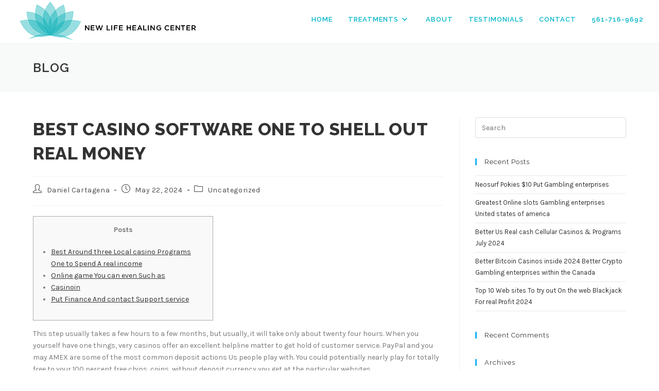

--- FILE ---
content_type: text/html; charset=UTF-8
request_url: https://newlifehealing.org/best-casino-software-one-to-shell-out-real-money/
body_size: 18545
content:
<!DOCTYPE html>
<html class="html" lang="en">
<head>
	<meta charset="UTF-8">
	<link rel="profile" href="https://gmpg.org/xfn/11">

	<title>Best Casino Software One to Shell out Real money &#8211; New Life Healing Center</title>
<meta name='robots' content='max-image-preview:large' />
	<style>img:is([sizes="auto" i], [sizes^="auto," i]) { contain-intrinsic-size: 3000px 1500px }</style>
	<meta name="viewport" content="width=device-width, initial-scale=1"><link rel='dns-prefetch' href='//fonts.googleapis.com' />
<link rel="alternate" type="application/rss+xml" title="New Life Healing Center &raquo; Feed" href="https://newlifehealing.org/feed/" />
<link rel="alternate" type="application/rss+xml" title="New Life Healing Center &raquo; Comments Feed" href="https://newlifehealing.org/comments/feed/" />
		<!-- This site uses the Google Analytics by MonsterInsights plugin v9.9.0 - Using Analytics tracking - https://www.monsterinsights.com/ -->
		<!-- Note: MonsterInsights is not currently configured on this site. The site owner needs to authenticate with Google Analytics in the MonsterInsights settings panel. -->
					<!-- No tracking code set -->
				<!-- / Google Analytics by MonsterInsights -->
		<script>
window._wpemojiSettings = {"baseUrl":"https:\/\/s.w.org\/images\/core\/emoji\/16.0.1\/72x72\/","ext":".png","svgUrl":"https:\/\/s.w.org\/images\/core\/emoji\/16.0.1\/svg\/","svgExt":".svg","source":{"concatemoji":"https:\/\/newlifehealing.org\/wp-includes\/js\/wp-emoji-release.min.js?ver=6.8.3"}};
/*! This file is auto-generated */
!function(s,n){var o,i,e;function c(e){try{var t={supportTests:e,timestamp:(new Date).valueOf()};sessionStorage.setItem(o,JSON.stringify(t))}catch(e){}}function p(e,t,n){e.clearRect(0,0,e.canvas.width,e.canvas.height),e.fillText(t,0,0);var t=new Uint32Array(e.getImageData(0,0,e.canvas.width,e.canvas.height).data),a=(e.clearRect(0,0,e.canvas.width,e.canvas.height),e.fillText(n,0,0),new Uint32Array(e.getImageData(0,0,e.canvas.width,e.canvas.height).data));return t.every(function(e,t){return e===a[t]})}function u(e,t){e.clearRect(0,0,e.canvas.width,e.canvas.height),e.fillText(t,0,0);for(var n=e.getImageData(16,16,1,1),a=0;a<n.data.length;a++)if(0!==n.data[a])return!1;return!0}function f(e,t,n,a){switch(t){case"flag":return n(e,"\ud83c\udff3\ufe0f\u200d\u26a7\ufe0f","\ud83c\udff3\ufe0f\u200b\u26a7\ufe0f")?!1:!n(e,"\ud83c\udde8\ud83c\uddf6","\ud83c\udde8\u200b\ud83c\uddf6")&&!n(e,"\ud83c\udff4\udb40\udc67\udb40\udc62\udb40\udc65\udb40\udc6e\udb40\udc67\udb40\udc7f","\ud83c\udff4\u200b\udb40\udc67\u200b\udb40\udc62\u200b\udb40\udc65\u200b\udb40\udc6e\u200b\udb40\udc67\u200b\udb40\udc7f");case"emoji":return!a(e,"\ud83e\udedf")}return!1}function g(e,t,n,a){var r="undefined"!=typeof WorkerGlobalScope&&self instanceof WorkerGlobalScope?new OffscreenCanvas(300,150):s.createElement("canvas"),o=r.getContext("2d",{willReadFrequently:!0}),i=(o.textBaseline="top",o.font="600 32px Arial",{});return e.forEach(function(e){i[e]=t(o,e,n,a)}),i}function t(e){var t=s.createElement("script");t.src=e,t.defer=!0,s.head.appendChild(t)}"undefined"!=typeof Promise&&(o="wpEmojiSettingsSupports",i=["flag","emoji"],n.supports={everything:!0,everythingExceptFlag:!0},e=new Promise(function(e){s.addEventListener("DOMContentLoaded",e,{once:!0})}),new Promise(function(t){var n=function(){try{var e=JSON.parse(sessionStorage.getItem(o));if("object"==typeof e&&"number"==typeof e.timestamp&&(new Date).valueOf()<e.timestamp+604800&&"object"==typeof e.supportTests)return e.supportTests}catch(e){}return null}();if(!n){if("undefined"!=typeof Worker&&"undefined"!=typeof OffscreenCanvas&&"undefined"!=typeof URL&&URL.createObjectURL&&"undefined"!=typeof Blob)try{var e="postMessage("+g.toString()+"("+[JSON.stringify(i),f.toString(),p.toString(),u.toString()].join(",")+"));",a=new Blob([e],{type:"text/javascript"}),r=new Worker(URL.createObjectURL(a),{name:"wpTestEmojiSupports"});return void(r.onmessage=function(e){c(n=e.data),r.terminate(),t(n)})}catch(e){}c(n=g(i,f,p,u))}t(n)}).then(function(e){for(var t in e)n.supports[t]=e[t],n.supports.everything=n.supports.everything&&n.supports[t],"flag"!==t&&(n.supports.everythingExceptFlag=n.supports.everythingExceptFlag&&n.supports[t]);n.supports.everythingExceptFlag=n.supports.everythingExceptFlag&&!n.supports.flag,n.DOMReady=!1,n.readyCallback=function(){n.DOMReady=!0}}).then(function(){return e}).then(function(){var e;n.supports.everything||(n.readyCallback(),(e=n.source||{}).concatemoji?t(e.concatemoji):e.wpemoji&&e.twemoji&&(t(e.twemoji),t(e.wpemoji)))}))}((window,document),window._wpemojiSettings);
</script>
<style id='wp-emoji-styles-inline-css'>

	img.wp-smiley, img.emoji {
		display: inline !important;
		border: none !important;
		box-shadow: none !important;
		height: 1em !important;
		width: 1em !important;
		margin: 0 0.07em !important;
		vertical-align: -0.1em !important;
		background: none !important;
		padding: 0 !important;
	}
</style>
<link rel='stylesheet' id='wp-block-library-css' href='https://newlifehealing.org/wp-content/plugins/gutenberg/build/styles/block-library/style.css?ver=22.0.0' media='all' />
<link rel='stylesheet' id='wp-block-library-theme-css' href='https://newlifehealing.org/wp-content/plugins/gutenberg/build/styles/block-library/theme.css?ver=22.0.0' media='all' />
<style id='classic-theme-styles-inline-css'>
/*! This file is auto-generated */
.wp-block-button__link{color:#fff;background-color:#32373c;border-radius:9999px;box-shadow:none;text-decoration:none;padding:calc(.667em + 2px) calc(1.333em + 2px);font-size:1.125em}.wp-block-file__button{background:#32373c;color:#fff;text-decoration:none}
</style>
<style id='image-eff-image-effects-style-inline-css'>
.wp-block-create-block-image-effects{background-color:#21759b;color:#fff;padding:2px}

</style>
<style id='global-styles-inline-css'>
:root{--wp--preset--aspect-ratio--square: 1;--wp--preset--aspect-ratio--4-3: 4/3;--wp--preset--aspect-ratio--3-4: 3/4;--wp--preset--aspect-ratio--3-2: 3/2;--wp--preset--aspect-ratio--2-3: 2/3;--wp--preset--aspect-ratio--16-9: 16/9;--wp--preset--aspect-ratio--9-16: 9/16;--wp--preset--color--black: #000000;--wp--preset--color--cyan-bluish-gray: #abb8c3;--wp--preset--color--white: #ffffff;--wp--preset--color--pale-pink: #f78da7;--wp--preset--color--vivid-red: #cf2e2e;--wp--preset--color--luminous-vivid-orange: #ff6900;--wp--preset--color--luminous-vivid-amber: #fcb900;--wp--preset--color--light-green-cyan: #7bdcb5;--wp--preset--color--vivid-green-cyan: #00d084;--wp--preset--color--pale-cyan-blue: #8ed1fc;--wp--preset--color--vivid-cyan-blue: #0693e3;--wp--preset--color--vivid-purple: #9b51e0;--wp--preset--gradient--vivid-cyan-blue-to-vivid-purple: linear-gradient(135deg,rgb(6,147,227) 0%,rgb(155,81,224) 100%);--wp--preset--gradient--light-green-cyan-to-vivid-green-cyan: linear-gradient(135deg,rgb(122,220,180) 0%,rgb(0,208,130) 100%);--wp--preset--gradient--luminous-vivid-amber-to-luminous-vivid-orange: linear-gradient(135deg,rgb(252,185,0) 0%,rgb(255,105,0) 100%);--wp--preset--gradient--luminous-vivid-orange-to-vivid-red: linear-gradient(135deg,rgb(255,105,0) 0%,rgb(207,46,46) 100%);--wp--preset--gradient--very-light-gray-to-cyan-bluish-gray: linear-gradient(135deg,rgb(238,238,238) 0%,rgb(169,184,195) 100%);--wp--preset--gradient--cool-to-warm-spectrum: linear-gradient(135deg,rgb(74,234,220) 0%,rgb(151,120,209) 20%,rgb(207,42,186) 40%,rgb(238,44,130) 60%,rgb(251,105,98) 80%,rgb(254,248,76) 100%);--wp--preset--gradient--blush-light-purple: linear-gradient(135deg,rgb(255,206,236) 0%,rgb(152,150,240) 100%);--wp--preset--gradient--blush-bordeaux: linear-gradient(135deg,rgb(254,205,165) 0%,rgb(254,45,45) 50%,rgb(107,0,62) 100%);--wp--preset--gradient--luminous-dusk: linear-gradient(135deg,rgb(255,203,112) 0%,rgb(199,81,192) 50%,rgb(65,88,208) 100%);--wp--preset--gradient--pale-ocean: linear-gradient(135deg,rgb(255,245,203) 0%,rgb(182,227,212) 50%,rgb(51,167,181) 100%);--wp--preset--gradient--electric-grass: linear-gradient(135deg,rgb(202,248,128) 0%,rgb(113,206,126) 100%);--wp--preset--gradient--midnight: linear-gradient(135deg,rgb(2,3,129) 0%,rgb(40,116,252) 100%);--wp--preset--font-size--small: 13px;--wp--preset--font-size--medium: 20px;--wp--preset--font-size--large: 36px;--wp--preset--font-size--x-large: 42px;--wp--preset--spacing--20: 0.44rem;--wp--preset--spacing--30: 0.67rem;--wp--preset--spacing--40: 1rem;--wp--preset--spacing--50: 1.5rem;--wp--preset--spacing--60: 2.25rem;--wp--preset--spacing--70: 3.38rem;--wp--preset--spacing--80: 5.06rem;--wp--preset--shadow--natural: 6px 6px 9px rgba(0, 0, 0, 0.2);--wp--preset--shadow--deep: 12px 12px 50px rgba(0, 0, 0, 0.4);--wp--preset--shadow--sharp: 6px 6px 0px rgba(0, 0, 0, 0.2);--wp--preset--shadow--outlined: 6px 6px 0px -3px rgb(255, 255, 255), 6px 6px rgb(0, 0, 0);--wp--preset--shadow--crisp: 6px 6px 0px rgb(0, 0, 0);}:where(.is-layout-flex){gap: 0.5em;}:where(.is-layout-grid){gap: 0.5em;}body .is-layout-flex{display: flex;}.is-layout-flex{flex-wrap: wrap;align-items: center;}.is-layout-flex > :is(*, div){margin: 0;}body .is-layout-grid{display: grid;}.is-layout-grid > :is(*, div){margin: 0;}:where(.wp-block-columns.is-layout-flex){gap: 2em;}:where(.wp-block-columns.is-layout-grid){gap: 2em;}:where(.wp-block-post-template.is-layout-flex){gap: 1.25em;}:where(.wp-block-post-template.is-layout-grid){gap: 1.25em;}.has-black-color{color: var(--wp--preset--color--black) !important;}.has-cyan-bluish-gray-color{color: var(--wp--preset--color--cyan-bluish-gray) !important;}.has-white-color{color: var(--wp--preset--color--white) !important;}.has-pale-pink-color{color: var(--wp--preset--color--pale-pink) !important;}.has-vivid-red-color{color: var(--wp--preset--color--vivid-red) !important;}.has-luminous-vivid-orange-color{color: var(--wp--preset--color--luminous-vivid-orange) !important;}.has-luminous-vivid-amber-color{color: var(--wp--preset--color--luminous-vivid-amber) !important;}.has-light-green-cyan-color{color: var(--wp--preset--color--light-green-cyan) !important;}.has-vivid-green-cyan-color{color: var(--wp--preset--color--vivid-green-cyan) !important;}.has-pale-cyan-blue-color{color: var(--wp--preset--color--pale-cyan-blue) !important;}.has-vivid-cyan-blue-color{color: var(--wp--preset--color--vivid-cyan-blue) !important;}.has-vivid-purple-color{color: var(--wp--preset--color--vivid-purple) !important;}.has-black-background-color{background-color: var(--wp--preset--color--black) !important;}.has-cyan-bluish-gray-background-color{background-color: var(--wp--preset--color--cyan-bluish-gray) !important;}.has-white-background-color{background-color: var(--wp--preset--color--white) !important;}.has-pale-pink-background-color{background-color: var(--wp--preset--color--pale-pink) !important;}.has-vivid-red-background-color{background-color: var(--wp--preset--color--vivid-red) !important;}.has-luminous-vivid-orange-background-color{background-color: var(--wp--preset--color--luminous-vivid-orange) !important;}.has-luminous-vivid-amber-background-color{background-color: var(--wp--preset--color--luminous-vivid-amber) !important;}.has-light-green-cyan-background-color{background-color: var(--wp--preset--color--light-green-cyan) !important;}.has-vivid-green-cyan-background-color{background-color: var(--wp--preset--color--vivid-green-cyan) !important;}.has-pale-cyan-blue-background-color{background-color: var(--wp--preset--color--pale-cyan-blue) !important;}.has-vivid-cyan-blue-background-color{background-color: var(--wp--preset--color--vivid-cyan-blue) !important;}.has-vivid-purple-background-color{background-color: var(--wp--preset--color--vivid-purple) !important;}.has-black-border-color{border-color: var(--wp--preset--color--black) !important;}.has-cyan-bluish-gray-border-color{border-color: var(--wp--preset--color--cyan-bluish-gray) !important;}.has-white-border-color{border-color: var(--wp--preset--color--white) !important;}.has-pale-pink-border-color{border-color: var(--wp--preset--color--pale-pink) !important;}.has-vivid-red-border-color{border-color: var(--wp--preset--color--vivid-red) !important;}.has-luminous-vivid-orange-border-color{border-color: var(--wp--preset--color--luminous-vivid-orange) !important;}.has-luminous-vivid-amber-border-color{border-color: var(--wp--preset--color--luminous-vivid-amber) !important;}.has-light-green-cyan-border-color{border-color: var(--wp--preset--color--light-green-cyan) !important;}.has-vivid-green-cyan-border-color{border-color: var(--wp--preset--color--vivid-green-cyan) !important;}.has-pale-cyan-blue-border-color{border-color: var(--wp--preset--color--pale-cyan-blue) !important;}.has-vivid-cyan-blue-border-color{border-color: var(--wp--preset--color--vivid-cyan-blue) !important;}.has-vivid-purple-border-color{border-color: var(--wp--preset--color--vivid-purple) !important;}.has-vivid-cyan-blue-to-vivid-purple-gradient-background{background: var(--wp--preset--gradient--vivid-cyan-blue-to-vivid-purple) !important;}.has-light-green-cyan-to-vivid-green-cyan-gradient-background{background: var(--wp--preset--gradient--light-green-cyan-to-vivid-green-cyan) !important;}.has-luminous-vivid-amber-to-luminous-vivid-orange-gradient-background{background: var(--wp--preset--gradient--luminous-vivid-amber-to-luminous-vivid-orange) !important;}.has-luminous-vivid-orange-to-vivid-red-gradient-background{background: var(--wp--preset--gradient--luminous-vivid-orange-to-vivid-red) !important;}.has-very-light-gray-to-cyan-bluish-gray-gradient-background{background: var(--wp--preset--gradient--very-light-gray-to-cyan-bluish-gray) !important;}.has-cool-to-warm-spectrum-gradient-background{background: var(--wp--preset--gradient--cool-to-warm-spectrum) !important;}.has-blush-light-purple-gradient-background{background: var(--wp--preset--gradient--blush-light-purple) !important;}.has-blush-bordeaux-gradient-background{background: var(--wp--preset--gradient--blush-bordeaux) !important;}.has-luminous-dusk-gradient-background{background: var(--wp--preset--gradient--luminous-dusk) !important;}.has-pale-ocean-gradient-background{background: var(--wp--preset--gradient--pale-ocean) !important;}.has-electric-grass-gradient-background{background: var(--wp--preset--gradient--electric-grass) !important;}.has-midnight-gradient-background{background: var(--wp--preset--gradient--midnight) !important;}.has-small-font-size{font-size: var(--wp--preset--font-size--small) !important;}.has-medium-font-size{font-size: var(--wp--preset--font-size--medium) !important;}.has-large-font-size{font-size: var(--wp--preset--font-size--large) !important;}.has-x-large-font-size{font-size: var(--wp--preset--font-size--x-large) !important;}
:where(.wp-block-columns.is-layout-flex){gap: 2em;}:where(.wp-block-columns.is-layout-grid){gap: 2em;}
:root :where(.wp-block-pullquote){font-size: 1.5em;line-height: 1.6;}
:where(.wp-block-post-template.is-layout-flex){gap: 1.25em;}:where(.wp-block-post-template.is-layout-grid){gap: 1.25em;}
:where(.wp-block-term-template.is-layout-flex){gap: 1.25em;}:where(.wp-block-term-template.is-layout-grid){gap: 1.25em;}
</style>
<link rel='stylesheet' id='wpsc-style-css' href='https://newlifehealing.org/wp-content/plugins/wordpress-simple-paypal-shopping-cart/assets/wpsc-front-end-styles.css?ver=5.2.2' media='all' />
<link rel='stylesheet' id='font-awesome-css' href='https://newlifehealing.org/wp-content/themes/oceanwp/assets/fonts/fontawesome/css/all.min.css?ver=6.7.2' media='all' />
<link rel='stylesheet' id='simple-line-icons-css' href='https://newlifehealing.org/wp-content/themes/oceanwp/assets/css/third/simple-line-icons.min.css?ver=2.4.0' media='all' />
<link rel='stylesheet' id='oceanwp-style-css' href='https://newlifehealing.org/wp-content/themes/oceanwp/assets/css/style.min.css?ver=4.1.3' media='all' />
<style id='oceanwp-style-inline-css'>
div.wpforms-container-full .wpforms-form input[type=submit]:hover,
			div.wpforms-container-full .wpforms-form input[type=submit]:focus,
			div.wpforms-container-full .wpforms-form input[type=submit]:active,
			div.wpforms-container-full .wpforms-form button[type=submit]:hover,
			div.wpforms-container-full .wpforms-form button[type=submit]:focus,
			div.wpforms-container-full .wpforms-form button[type=submit]:active,
			div.wpforms-container-full .wpforms-form .wpforms-page-button:hover,
			div.wpforms-container-full .wpforms-form .wpforms-page-button:active,
			div.wpforms-container-full .wpforms-form .wpforms-page-button:focus {
				border: none;
			}
</style>
<link rel='stylesheet' id='oceanwp-google-font-karla-css' href='//fonts.googleapis.com/css?family=Karla%3A100%2C200%2C300%2C400%2C500%2C600%2C700%2C800%2C900%2C100i%2C200i%2C300i%2C400i%2C500i%2C600i%2C700i%2C800i%2C900i&#038;subset=latin&#038;display=swap&#038;ver=6.8.3' media='all' />
<link rel='stylesheet' id='oceanwp-google-font-raleway-css' href='//fonts.googleapis.com/css?family=Raleway%3A100%2C200%2C300%2C400%2C500%2C600%2C700%2C800%2C900%2C100i%2C200i%2C300i%2C400i%2C500i%2C600i%2C700i%2C800i%2C900i&#038;subset=latin&#038;display=swap&#038;ver=6.8.3' media='all' />
<link rel='stylesheet' id='oe-widgets-style-css' href='https://newlifehealing.org/wp-content/plugins/ocean-extra/assets/css/widgets.css?ver=6.8.3' media='all' />
<script src="https://newlifehealing.org/wp-includes/js/jquery/jquery.min.js?ver=3.7.1" id="jquery-core-js"></script>
<script src="https://newlifehealing.org/wp-includes/js/jquery/jquery-migrate.min.js?ver=3.4.1" id="jquery-migrate-js"></script>
<link rel="https://api.w.org/" href="https://newlifehealing.org/wp-json/" /><link rel="alternate" title="JSON" type="application/json" href="https://newlifehealing.org/wp-json/wp/v2/posts/15009" /><link rel="EditURI" type="application/rsd+xml" title="RSD" href="https://newlifehealing.org/xmlrpc.php?rsd" />
<meta name="generator" content="WordPress 6.8.3" />
<link rel="canonical" href="https://newlifehealing.org/best-casino-software-one-to-shell-out-real-money/" />
<link rel='shortlink' href='https://newlifehealing.org/?p=15009' />
<link rel="alternate" title="oEmbed (JSON)" type="application/json+oembed" href="https://newlifehealing.org/wp-json/oembed/1.0/embed?url=https%3A%2F%2Fnewlifehealing.org%2Fbest-casino-software-one-to-shell-out-real-money%2F" />
<link rel="alternate" title="oEmbed (XML)" type="text/xml+oembed" href="https://newlifehealing.org/wp-json/oembed/1.0/embed?url=https%3A%2F%2Fnewlifehealing.org%2Fbest-casino-software-one-to-shell-out-real-money%2F&#038;format=xml" />

<!-- WP Simple Shopping Cart plugin v5.2.2 - https://wordpress.org/plugins/wordpress-simple-paypal-shopping-cart/ -->
	<script type="text/javascript">
	function ReadForm (obj1, tst) {
	    // Read the user form
	    var i,j,pos;
	    val_total="";val_combo="";

	    for (i=0; i<obj1.length; i++)
	    {
	        // run entire form
	        obj = obj1.elements[i];           // a form element

	        if (obj.type == "select-one")
	        {   // just selects
	            if (obj.name == "quantity" ||
	                obj.name == "amount") continue;
		        pos = obj.selectedIndex;        // which option selected
		        
		        const selected_option = obj.options[pos];
		        
		        val = selected_option?.value;   // selected value
		        if (selected_option?.getAttribute("data-display-text")){
                    val = selected_option?.getAttribute("data-display-text");
                }
		        
		        val_combo = val_combo + " (" + val + ")";
	        }
	    }
		// Now summarize everything we have processed above
		val_total = obj1.product_tmp.value + val_combo;
		obj1.wspsc_product.value = val_total;

        wpscShowCalculatedProductPrice(obj1);
	}

    document.addEventListener('DOMContentLoaded', function (){
        // Calculate all variation prices on initial page load.
        const addToCartForms = document.querySelectorAll('form.wp-cart-button-form');
        addToCartForms?.forEach(function(addToCartForm){
            wpscShowCalculatedProductPrice(addToCartForm);
        })
    })

    function wpscShowCalculatedProductPrice(form){
        const productBox = form.closest('.wp_cart_product_display_bottom');
        if (!productBox){
            // This is not a product display box shortcode, nothing o do.
            return;
        }

        const currentFormVarInputs = form.querySelectorAll('.wp_cart_variation1_select, .wp_cart_variation2_select, .wp_cart_variation3_select');
        if (!currentFormVarInputs.length){
            // This product does not have variations. Nothing to do.
            return;
        }

        const priceBox = productBox?.querySelector('.wp_cart_product_price');

        const basePriceEl = form?.querySelector('input[name="price"]');
        const basePrice = basePriceEl?.value;

        let updatedPrice = parseFloat(basePrice);

        currentFormVarInputs.forEach(function(varInput){
            const selectedOptionEl = varInput.options[varInput.selectedIndex];

            const varPrice = selectedOptionEl?.getAttribute("data-price");
            if (varPrice){
                // Nothing to do if no variation price set.
                updatedPrice += parseFloat(varPrice);
            }
        })

        priceBox.innerText = '' + updatedPrice.toFixed(2);
    }

	</script>
    <link rel="apple-touch-icon" sizes="180x180" href="/wp-content/uploads/fbrfg/apple-touch-icon.png">
<link rel="icon" type="image/png" sizes="32x32" href="/wp-content/uploads/fbrfg/favicon-32x32.png">
<link rel="icon" type="image/png" sizes="16x16" href="/wp-content/uploads/fbrfg/favicon-16x16.png">
<link rel="manifest" href="/wp-content/uploads/fbrfg/site.webmanifest">
<link rel="mask-icon" href="/wp-content/uploads/fbrfg/safari-pinned-tab.svg" color="#5bbad5">
<link rel="shortcut icon" href="/wp-content/uploads/fbrfg/favicon.ico">
<meta name="msapplication-TileColor" content="#da532c">
<meta name="msapplication-config" content="/wp-content/uploads/fbrfg/browserconfig.xml">
<meta name="theme-color" content="#ffffff"><meta name="generator" content="Elementor 3.33.0; features: additional_custom_breakpoints; settings: css_print_method-external, google_font-enabled, font_display-auto">
<style>.recentcomments a{display:inline !important;padding:0 !important;margin:0 !important;}</style>			<style>
				.e-con.e-parent:nth-of-type(n+4):not(.e-lazyloaded):not(.e-no-lazyload),
				.e-con.e-parent:nth-of-type(n+4):not(.e-lazyloaded):not(.e-no-lazyload) * {
					background-image: none !important;
				}
				@media screen and (max-height: 1024px) {
					.e-con.e-parent:nth-of-type(n+3):not(.e-lazyloaded):not(.e-no-lazyload),
					.e-con.e-parent:nth-of-type(n+3):not(.e-lazyloaded):not(.e-no-lazyload) * {
						background-image: none !important;
					}
				}
				@media screen and (max-height: 640px) {
					.e-con.e-parent:nth-of-type(n+2):not(.e-lazyloaded):not(.e-no-lazyload),
					.e-con.e-parent:nth-of-type(n+2):not(.e-lazyloaded):not(.e-no-lazyload) * {
						background-image: none !important;
					}
				}
			</style>
			<meta name="bmi-version" content="2.0.0" />      <script defer type="text/javascript" id="bmip-js-inline-remove-js">
        function objectToQueryString(obj){
          return Object.keys(obj).map(key => key + '=' + obj[key]).join('&');
        }

        function globalBMIKeepAlive() {
          let xhr = new XMLHttpRequest();
          let data = { action: "bmip_keepalive", token: "bmip", f: "refresh" };
          let url = 'https://newlifehealing.org/wp-admin/admin-ajax.php' + '?' + objectToQueryString(data);
          xhr.open('POST', url, true);
          xhr.setRequestHeader("X-Requested-With", "XMLHttpRequest");
          xhr.onreadystatechange = function () {
            if (xhr.readyState === 4) {
              let response;
              if (response = JSON.parse(xhr.responseText)) {
                if (typeof response.status != 'undefined' && response.status === 'success') {
                  //setTimeout(globalBMIKeepAlive, 3000);
                } else {
                  //setTimeout(globalBMIKeepAlive, 20000);
                }
              }
            }
          };

          xhr.send(JSON.stringify(data));
        }

        document.querySelector('#bmip-js-inline-remove-js').remove();
      </script>
      		<style id="wp-custom-css">
			button[type="submit"]{width:100% !important}/* Style OceanWp menu mobile */div.wpforms-container .wpforms-form .wpforms-field .wpforms-field-label{text-transform:uppercase;font-size:11px;letter-spacing:2px;font-weight:600}div.wpforms-container .wpforms-form .wpforms-field input[type=date],div.wpforms-container .wpforms-form .wpforms-field input[type=datetime],div.wpforms-container .wpforms-form .wpforms-field input[type=datetime-local],div.wpforms-container .wpforms-form .wpforms-field input[type=email],div.wpforms-container .wpforms-form .wpforms-field input[type=month],div.wpforms-container .wpforms-form .wpforms-field input[type=number],div.wpforms-container .wpforms-form .wpforms-field input[type=password],div.wpforms-container .wpforms-form .wpforms-field input[type=range],div.wpforms-container .wpforms-form .wpforms-field input[type=search],div.wpforms-container .wpforms-form .wpforms-field input[type=tel],div.wpforms-container .wpforms-form .wpforms-field input[type=text],div.wpforms-container .wpforms-form .wpforms-field input[type=time],div.wpforms-container .wpforms-form .wpforms-field input[type=url],div.wpforms-container .wpforms-form .wpforms-field input[type=week],div.wpforms-container .wpforms-form .wpforms-field select,div.wpforms-container .wpforms-form .wpforms-field textarea{padding:10px;max-width:100%;border:0;font-size:15px;font-weight:normal;line-height:22px;box-shadow:0 1px 2px rgba(0,0,0,0.12) inset;-moz-box-shadow:0 1px 2px rgba(0,0,0,0.12) inset;-webkit-box-shadow:0 1px 2px rgba(0,0,0,0.12) inset;-o-box-shadow:0 1px 2px rgba(0,0,0,0.12) inset;transition:all 0.2s linear;-moz-transition:all 0.2s linear;-webkit-transition:all 0.2s linear;-o-transition:all 0.2s linear;background-color:#f2f2f2;border-bottom:1px solid #fff;box-sizing:border-box;color:#000000}#sidr li{text-transform:uppercase;font-family:"Raleway",Helvetica,Arial,sans-serif;font-size:13px;font-weight:600;text-decoration:none;zoom:1;letter-spacing:1px}.sidr-class-dropdown-toggle{border-left:1px solid #e9e9e9}.sidr-class-dropdown-toggle:before{content:"\f107";color:#999999}#sidr{height:auto;max-width:100%;padding-bottom:0}/* ---- *//* Hidden OceanWP menu mobile */@media only screen and (max-width:769px){body.default-breakpoint .oceanwp-mobile-menu-icon{display:none}}/* ---- *//* 3 columns Mobi menu */.mobiwp-logo{background:white}.mobi-nav ul.mobi-main-nav li{width:33%}/* ---- */		</style>
		<!-- OceanWP CSS -->
<style type="text/css">
/* Colors */body .theme-button,body input[type="submit"],body button[type="submit"],body button,body .button,body div.wpforms-container-full .wpforms-form input[type=submit],body div.wpforms-container-full .wpforms-form button[type=submit],body div.wpforms-container-full .wpforms-form .wpforms-page-button,.woocommerce-cart .wp-element-button,.woocommerce-checkout .wp-element-button,.wp-block-button__link{background-color:#01b6bc}body .theme-button:hover,body input[type="submit"]:hover,body button[type="submit"]:hover,body button:hover,body .button:hover,body div.wpforms-container-full .wpforms-form input[type=submit]:hover,body div.wpforms-container-full .wpforms-form input[type=submit]:active,body div.wpforms-container-full .wpforms-form button[type=submit]:hover,body div.wpforms-container-full .wpforms-form button[type=submit]:active,body div.wpforms-container-full .wpforms-form .wpforms-page-button:hover,body div.wpforms-container-full .wpforms-form .wpforms-page-button:active,.woocommerce-cart .wp-element-button:hover,.woocommerce-checkout .wp-element-button:hover,.wp-block-button__link:hover{background-color:rgba(0,182,188,0.73)}body .theme-button,body input[type="submit"],body button[type="submit"],body button,body .button,body div.wpforms-container-full .wpforms-form input[type=submit],body div.wpforms-container-full .wpforms-form button[type=submit],body div.wpforms-container-full .wpforms-form .wpforms-page-button,.woocommerce-cart .wp-element-button,.woocommerce-checkout .wp-element-button,.wp-block-button__link{border-color:#ffffff}body .theme-button:hover,body input[type="submit"]:hover,body button[type="submit"]:hover,body button:hover,body .button:hover,body div.wpforms-container-full .wpforms-form input[type=submit]:hover,body div.wpforms-container-full .wpforms-form input[type=submit]:active,body div.wpforms-container-full .wpforms-form button[type=submit]:hover,body div.wpforms-container-full .wpforms-form button[type=submit]:active,body div.wpforms-container-full .wpforms-form .wpforms-page-button:hover,body div.wpforms-container-full .wpforms-form .wpforms-page-button:active,.woocommerce-cart .wp-element-button:hover,.woocommerce-checkout .wp-element-button:hover,.wp-block-button__link:hover{border-color:#ffffff}body{color:#777777}/* OceanWP Style Settings CSS */.theme-button,input[type="submit"],button[type="submit"],button,.button,body div.wpforms-container-full .wpforms-form input[type=submit],body div.wpforms-container-full .wpforms-form button[type=submit],body div.wpforms-container-full .wpforms-form .wpforms-page-button{border-style:solid}.theme-button,input[type="submit"],button[type="submit"],button,.button,body div.wpforms-container-full .wpforms-form input[type=submit],body div.wpforms-container-full .wpforms-form button[type=submit],body div.wpforms-container-full .wpforms-form .wpforms-page-button{border-width:1px}form input[type="text"],form input[type="password"],form input[type="email"],form input[type="url"],form input[type="date"],form input[type="month"],form input[type="time"],form input[type="datetime"],form input[type="datetime-local"],form input[type="week"],form input[type="number"],form input[type="search"],form input[type="tel"],form input[type="color"],form select,form textarea,.woocommerce .woocommerce-checkout .select2-container--default .select2-selection--single{border-style:solid}body div.wpforms-container-full .wpforms-form input[type=date],body div.wpforms-container-full .wpforms-form input[type=datetime],body div.wpforms-container-full .wpforms-form input[type=datetime-local],body div.wpforms-container-full .wpforms-form input[type=email],body div.wpforms-container-full .wpforms-form input[type=month],body div.wpforms-container-full .wpforms-form input[type=number],body div.wpforms-container-full .wpforms-form input[type=password],body div.wpforms-container-full .wpforms-form input[type=range],body div.wpforms-container-full .wpforms-form input[type=search],body div.wpforms-container-full .wpforms-form input[type=tel],body div.wpforms-container-full .wpforms-form input[type=text],body div.wpforms-container-full .wpforms-form input[type=time],body div.wpforms-container-full .wpforms-form input[type=url],body div.wpforms-container-full .wpforms-form input[type=week],body div.wpforms-container-full .wpforms-form select,body div.wpforms-container-full .wpforms-form textarea{border-style:solid}form input[type="text"],form input[type="password"],form input[type="email"],form input[type="url"],form input[type="date"],form input[type="month"],form input[type="time"],form input[type="datetime"],form input[type="datetime-local"],form input[type="week"],form input[type="number"],form input[type="search"],form input[type="tel"],form input[type="color"],form select,form textarea{border-radius:3px}body div.wpforms-container-full .wpforms-form input[type=date],body div.wpforms-container-full .wpforms-form input[type=datetime],body div.wpforms-container-full .wpforms-form input[type=datetime-local],body div.wpforms-container-full .wpforms-form input[type=email],body div.wpforms-container-full .wpforms-form input[type=month],body div.wpforms-container-full .wpforms-form input[type=number],body div.wpforms-container-full .wpforms-form input[type=password],body div.wpforms-container-full .wpforms-form input[type=range],body div.wpforms-container-full .wpforms-form input[type=search],body div.wpforms-container-full .wpforms-form input[type=tel],body div.wpforms-container-full .wpforms-form input[type=text],body div.wpforms-container-full .wpforms-form input[type=time],body div.wpforms-container-full .wpforms-form input[type=url],body div.wpforms-container-full .wpforms-form input[type=week],body div.wpforms-container-full .wpforms-form select,body div.wpforms-container-full .wpforms-form textarea{border-radius:3px}.page-header,.has-transparent-header .page-header{padding:30px 0 30px 0}/* Header */#site-logo #site-logo-inner,.oceanwp-social-menu .social-menu-inner,#site-header.full_screen-header .menu-bar-inner,.after-header-content .after-header-content-inner{height:75px}#site-navigation-wrap .dropdown-menu >li >a,#site-navigation-wrap .dropdown-menu >li >span.opl-logout-link,.oceanwp-mobile-menu-icon a,.mobile-menu-close,.after-header-content-inner >a{line-height:75px}#site-header-inner{padding:0 30px 0 30px}#site-header.has-header-media .overlay-header-media{background-color:rgba(0,0,0,0.5)}#site-header #site-logo #site-logo-inner a img,#site-header.center-header #site-navigation-wrap .middle-site-logo a img{max-height:90px}#site-navigation-wrap .dropdown-menu >li >a,.oceanwp-mobile-menu-icon a,#searchform-header-replace-close{color:#00b5c9}#site-navigation-wrap .dropdown-menu >li >a .owp-icon use,.oceanwp-mobile-menu-icon a .owp-icon use,#searchform-header-replace-close .owp-icon use{stroke:#00b5c9}#site-navigation-wrap .dropdown-menu >li >a:hover,.oceanwp-mobile-menu-icon a:hover,#searchform-header-replace-close:hover{color:#00b5c9}#site-navigation-wrap .dropdown-menu >li >a:hover .owp-icon use,.oceanwp-mobile-menu-icon a:hover .owp-icon use,#searchform-header-replace-close:hover .owp-icon use{stroke:#00b5c9}.dropdown-menu .sub-menu{min-width:300px}.dropdown-menu .sub-menu,#searchform-dropdown,.current-shop-items-dropdown{border-color:rgba(233,233,233,0)}.dropdown-menu ul li.menu-item,.navigation >ul >li >ul.megamenu.sub-menu >li,.navigation .megamenu li ul.sub-menu{border-color:#e9e9e9}.dropdown-menu ul li a.menu-link{color:#999999}.dropdown-menu ul li a.menu-link .owp-icon use{stroke:#999999}.dropdown-menu ul li a.menu-link:hover{color:#03c4eb}.dropdown-menu ul li a.menu-link:hover .owp-icon use{stroke:#03c4eb}#sidr li,#sidr ul,#mobile-dropdown ul li,#mobile-dropdown ul li ul{border-color:#e9e9e9}body .sidr a,body .sidr-class-dropdown-toggle,#mobile-dropdown ul li a,#mobile-dropdown ul li a .dropdown-toggle,#mobile-fullscreen ul li a,#mobile-fullscreen .oceanwp-social-menu.simple-social ul li a{color:#777777}#mobile-fullscreen a.close .close-icon-inner,#mobile-fullscreen a.close .close-icon-inner::after{background-color:#777777}body .sidr a:hover,body .sidr-class-dropdown-toggle:hover,body .sidr-class-dropdown-toggle .fa,body .sidr-class-menu-item-has-children.active >a,body .sidr-class-menu-item-has-children.active >a >.sidr-class-dropdown-toggle,#mobile-dropdown ul li a:hover,#mobile-dropdown ul li a .dropdown-toggle:hover,#mobile-dropdown .menu-item-has-children.active >a,#mobile-dropdown .menu-item-has-children.active >a >.dropdown-toggle,#mobile-fullscreen ul li a:hover,#mobile-fullscreen .oceanwp-social-menu.simple-social ul li a:hover{color:#00b5c9}#mobile-fullscreen a.close:hover .close-icon-inner,#mobile-fullscreen a.close:hover .close-icon-inner::after{background-color:#00b5c9}/* Blog CSS */.ocean-single-post-header ul.meta-item li a:hover{color:#333333}/* Footer Widgets */#footer-widgets{padding:0}.page-header{background-color:#f8f9f9}/* Typography */body{font-family:Karla;font-size:14px;line-height:1.7}h1,h2,h3,h4,h5,h6,.theme-heading,.widget-title,.oceanwp-widget-recent-posts-title,.comment-reply-title,.entry-title,.sidebar-box .widget-title{font-family:Raleway;line-height:1.4}h1{font-family:Raleway;font-size:24px;line-height:1.4;font-weight:600}h2{font-family:Raleway;font-size:40px;line-height:1.4;letter-spacing:3.5px;font-weight:800;text-transform:uppercase}h3{font-size:20px;line-height:1.4;font-weight:600}h4{font-size:17px;line-height:1.4}h5{font-size:14px;line-height:1.4}h6{font-size:15px;line-height:1.4}.page-header .page-header-title,.page-header.background-image-page-header .page-header-title{font-family:Raleway;font-size:24px;line-height:1.4;letter-spacing:1px;font-weight:600;text-transform:uppercase}.page-header .page-subheading{font-size:15px;line-height:1.8}.site-breadcrumbs,.site-breadcrumbs a{font-size:13px;line-height:1.4}#top-bar-content,#top-bar-social-alt{font-size:12px;line-height:1.8}#site-logo a.site-logo-text{font-size:24px;line-height:1.8}#site-navigation-wrap .dropdown-menu >li >a,#site-header.full_screen-header .fs-dropdown-menu >li >a,#site-header.top-header #site-navigation-wrap .dropdown-menu >li >a,#site-header.center-header #site-navigation-wrap .dropdown-menu >li >a,#site-header.medium-header #site-navigation-wrap .dropdown-menu >li >a,.oceanwp-mobile-menu-icon a{font-family:Raleway;font-size:13px;letter-spacing:1px;font-weight:600;text-transform:uppercase}.dropdown-menu ul li a.menu-link,#site-header.full_screen-header .fs-dropdown-menu ul.sub-menu li a{font-family:Raleway;font-size:13px;line-height:1.2;letter-spacing:.6px;font-weight:600}.sidr-class-dropdown-menu li a,a.sidr-class-toggle-sidr-close,#mobile-dropdown ul li a,body #mobile-fullscreen ul li a{font-size:15px;line-height:1.8}.blog-entry.post .blog-entry-header .entry-title a{font-size:24px;line-height:1.4}.ocean-single-post-header .single-post-title{font-size:34px;line-height:1.4;letter-spacing:.6px}.ocean-single-post-header ul.meta-item li,.ocean-single-post-header ul.meta-item li a{font-size:13px;line-height:1.4;letter-spacing:.6px}.ocean-single-post-header .post-author-name,.ocean-single-post-header .post-author-name a{font-size:14px;line-height:1.4;letter-spacing:.6px}.ocean-single-post-header .post-author-description{font-size:12px;line-height:1.4;letter-spacing:.6px}.single-post .entry-title{line-height:1.4;letter-spacing:.6px}.single-post ul.meta li,.single-post ul.meta li a{font-size:14px;line-height:1.4;letter-spacing:.6px}.sidebar-box .widget-title,.sidebar-box.widget_block .wp-block-heading{font-size:13px;line-height:1;letter-spacing:1px}#footer-widgets .footer-box .widget-title{font-size:13px;line-height:1;letter-spacing:1px}#footer-bottom #copyright{font-size:12px;line-height:1}#footer-bottom #footer-bottom-menu{font-size:12px;line-height:1}.woocommerce-store-notice.demo_store{line-height:2;letter-spacing:1.5px}.demo_store .woocommerce-store-notice__dismiss-link{line-height:2;letter-spacing:1.5px}.woocommerce ul.products li.product li.title h2,.woocommerce ul.products li.product li.title a{font-size:14px;line-height:1.5}.woocommerce ul.products li.product li.category,.woocommerce ul.products li.product li.category a{font-size:12px;line-height:1}.woocommerce ul.products li.product .price{font-size:18px;line-height:1}.woocommerce ul.products li.product .button,.woocommerce ul.products li.product .product-inner .added_to_cart{font-size:12px;line-height:1.5;letter-spacing:1px}.woocommerce ul.products li.owp-woo-cond-notice span,.woocommerce ul.products li.owp-woo-cond-notice a{font-size:16px;line-height:1;letter-spacing:1px;font-weight:600;text-transform:capitalize}.woocommerce div.product .product_title{font-size:24px;line-height:1.4;letter-spacing:.6px}.woocommerce div.product p.price{font-size:36px;line-height:1}.woocommerce .owp-btn-normal .summary form button.button,.woocommerce .owp-btn-big .summary form button.button,.woocommerce .owp-btn-very-big .summary form button.button{font-size:12px;line-height:1.5;letter-spacing:1px;text-transform:uppercase}.woocommerce div.owp-woo-single-cond-notice span,.woocommerce div.owp-woo-single-cond-notice a{font-size:18px;line-height:2;letter-spacing:1.5px;font-weight:600;text-transform:capitalize}.ocean-preloader--active .preloader-after-content{font-size:20px;line-height:1.8;letter-spacing:.6px}
</style></head>

<body data-rsssl=1 class="wp-singular post-template-default single single-post postid-15009 single-format-standard wp-custom-logo wp-embed-responsive wp-theme-oceanwp oceanwp-theme dropdown-mobile default-breakpoint has-sidebar content-right-sidebar post-in-category-uncategorized elementor-default elementor-kit-2010" itemscope="itemscope" itemtype="https://schema.org/Article">

	
	
	<div id="outer-wrap" class="site clr">

		<a class="skip-link screen-reader-text" href="#main">Skip to content</a>

		
		<div id="wrap" class="clr">

			
			
<header id="site-header" class="minimal-header clr" data-height="75" itemscope="itemscope" itemtype="https://schema.org/WPHeader" role="banner">

	
					
			<div id="site-header-inner" class="clr ">

				
				

<div id="site-logo" class="clr" itemscope itemtype="https://schema.org/Brand" >

	
	<div id="site-logo-inner" class="clr">

		<a href="https://newlifehealing.org/" class="custom-logo-link" rel="home"><img width="360" height="84" src="https://newlifehealing.org/wp-content/uploads/2018/10/cropped-NewLifeLogo1-3-1.png" class="custom-logo" alt="New Life Healing Center" decoding="async" srcset="https://newlifehealing.org/wp-content/uploads/2018/10/cropped-NewLifeLogo1-3-1.png 360w, https://newlifehealing.org/wp-content/uploads/2018/10/cropped-NewLifeLogo1-3-1-300x70.png 300w" sizes="(max-width: 360px) 100vw, 360px" /></a>
	</div><!-- #site-logo-inner -->

	
	
</div><!-- #site-logo -->

			<div id="site-navigation-wrap" class="clr">
			
			
			
			<nav id="site-navigation" class="navigation main-navigation clr" itemscope="itemscope" itemtype="https://schema.org/SiteNavigationElement" role="navigation" >

				<ul id="menu-home" class="main-menu dropdown-menu sf-menu"><li id="menu-item-19" class="menu-item menu-item-type-custom menu-item-object-custom menu-item-home menu-item-19"><a href="https://newlifehealing.org" class="menu-link"><span class="text-wrap">Home</span></a></li><li id="menu-item-16" class="menu-item menu-item-type-post_type menu-item-object-page menu-item-has-children dropdown menu-item-16"><a href="https://newlifehealing.org/treatments/" class="menu-link"><span class="text-wrap">Treatments<i class="nav-arrow fa fa-angle-down" aria-hidden="true" role="img"></i></span></a>
<ul class="sub-menu">
	<li id="menu-item-1576" class="menu-item menu-item-type-post_type menu-item-object-page menu-item-1576"><a href="https://newlifehealing.org/nlt2/" class="menu-link"><span class="text-wrap">New Life Transformational Technique</span></a></li>	<li id="menu-item-1404" class="menu-item menu-item-type-post_type menu-item-object-page menu-item-1404"><a href="https://newlifehealing.org/auto-accident-chiropractor/" class="menu-link"><span class="text-wrap">Auto Accident Chiropractor</span></a></li>	<li id="menu-item-1532" class="menu-item menu-item-type-post_type menu-item-object-page menu-item-1532"><a href="https://newlifehealing.org/functional-medicine/" class="menu-link"><span class="text-wrap">Functional Medicine</span></a></li>	<li id="menu-item-1533" class="menu-item menu-item-type-post_type menu-item-object-page menu-item-1533"><a href="https://newlifehealing.org/life-transformational-coaching/" class="menu-link"><span class="text-wrap">Transformational (Life) Coaching</span></a></li>	<li id="menu-item-1534" class="menu-item menu-item-type-post_type menu-item-object-page menu-item-1534"><a href="https://newlifehealing.org/physical-therapy/" class="menu-link"><span class="text-wrap">Physical Therapy</span></a></li>	<li id="menu-item-1535" class="menu-item menu-item-type-post_type menu-item-object-page menu-item-1535"><a href="https://newlifehealing.org/post-surgical-rehabilitation-therapy/" class="menu-link"><span class="text-wrap">Post Surgical Rehabilitation Therapy</span></a></li>	<li id="menu-item-1536" class="menu-item menu-item-type-post_type menu-item-object-page menu-item-1536"><a href="https://newlifehealing.org/myofascial-release/" class="menu-link"><span class="text-wrap">Myofascial Release</span></a></li>	<li id="menu-item-1537" class="menu-item menu-item-type-post_type menu-item-object-page menu-item-1537"><a href="https://newlifehealing.org/therapeutic-modalities/" class="menu-link"><span class="text-wrap">Therapeutic Modalities</span></a></li>	<li id="menu-item-1543" class="menu-item menu-item-type-post_type menu-item-object-page menu-item-1543"><a href="https://newlifehealing.org/ultrasound/" class="menu-link"><span class="text-wrap">Ultrasound</span></a></li>	<li id="menu-item-1538" class="menu-item menu-item-type-post_type menu-item-object-page menu-item-1538"><a href="https://newlifehealing.org/flexion-distraction/" class="menu-link"><span class="text-wrap">Flexion Distraction</span></a></li>	<li id="menu-item-1539" class="menu-item menu-item-type-post_type menu-item-object-page menu-item-1539"><a href="https://newlifehealing.org/corrective-and-therapeutic-exercises/" class="menu-link"><span class="text-wrap">Corrective and Therapeutic Exercises</span></a></li></ul>
</li><li id="menu-item-1487" class="menu-item menu-item-type-post_type menu-item-object-page menu-item-1487"><a href="https://newlifehealing.org/drjade/" class="menu-link"><span class="text-wrap">About</span></a></li><li id="menu-item-1789" class="menu-item menu-item-type-post_type menu-item-object-page menu-item-1789"><a href="https://newlifehealing.org/testimonials/" class="menu-link"><span class="text-wrap">Testimonials</span></a></li><li id="menu-item-18" class="menu-item menu-item-type-post_type menu-item-object-page menu-item-18"><a href="https://newlifehealing.org/contact/" class="menu-link"><span class="text-wrap">Contact</span></a></li><li id="menu-item-1568" class="menu-item menu-item-type-custom menu-item-object-custom menu-item-1568"><a href="tel:15617169692" class="menu-link"><span class="text-wrap">561-716-9692</span></a></li></ul>
			</nav><!-- #site-navigation -->

			
			
					</div><!-- #site-navigation-wrap -->
			
		
	
				
	
	<div class="oceanwp-mobile-menu-icon clr mobile-right">

		
		
		
		<a href="https://newlifehealing.org/#mobile-menu-toggle" class="mobile-menu"  aria-label="Mobile Menu">
							<i class="fa fa-bars" aria-hidden="true"></i>
								<span class="oceanwp-text">Menu</span>
				<span class="oceanwp-close-text">Close</span>
						</a>

		
		
		
	</div><!-- #oceanwp-mobile-menu-navbar -->

	

			</div><!-- #site-header-inner -->

			
<div id="mobile-dropdown" class="clr" >

	<nav class="clr" itemscope="itemscope" itemtype="https://schema.org/SiteNavigationElement">

		<ul id="menu-home-1" class="menu"><li class="menu-item menu-item-type-custom menu-item-object-custom menu-item-home menu-item-19"><a href="https://newlifehealing.org">Home</a></li>
<li class="menu-item menu-item-type-post_type menu-item-object-page menu-item-has-children menu-item-16"><a href="https://newlifehealing.org/treatments/">Treatments</a>
<ul class="sub-menu">
	<li class="menu-item menu-item-type-post_type menu-item-object-page menu-item-1576"><a href="https://newlifehealing.org/nlt2/">New Life Transformational Technique</a></li>
	<li class="menu-item menu-item-type-post_type menu-item-object-page menu-item-1404"><a href="https://newlifehealing.org/auto-accident-chiropractor/">Auto Accident Chiropractor</a></li>
	<li class="menu-item menu-item-type-post_type menu-item-object-page menu-item-1532"><a href="https://newlifehealing.org/functional-medicine/">Functional Medicine</a></li>
	<li class="menu-item menu-item-type-post_type menu-item-object-page menu-item-1533"><a href="https://newlifehealing.org/life-transformational-coaching/">Transformational (Life) Coaching</a></li>
	<li class="menu-item menu-item-type-post_type menu-item-object-page menu-item-1534"><a href="https://newlifehealing.org/physical-therapy/">Physical Therapy</a></li>
	<li class="menu-item menu-item-type-post_type menu-item-object-page menu-item-1535"><a href="https://newlifehealing.org/post-surgical-rehabilitation-therapy/">Post Surgical Rehabilitation Therapy</a></li>
	<li class="menu-item menu-item-type-post_type menu-item-object-page menu-item-1536"><a href="https://newlifehealing.org/myofascial-release/">Myofascial Release</a></li>
	<li class="menu-item menu-item-type-post_type menu-item-object-page menu-item-1537"><a href="https://newlifehealing.org/therapeutic-modalities/">Therapeutic Modalities</a></li>
	<li class="menu-item menu-item-type-post_type menu-item-object-page menu-item-1543"><a href="https://newlifehealing.org/ultrasound/">Ultrasound</a></li>
	<li class="menu-item menu-item-type-post_type menu-item-object-page menu-item-1538"><a href="https://newlifehealing.org/flexion-distraction/">Flexion Distraction</a></li>
	<li class="menu-item menu-item-type-post_type menu-item-object-page menu-item-1539"><a href="https://newlifehealing.org/corrective-and-therapeutic-exercises/">Corrective and Therapeutic Exercises</a></li>
</ul>
</li>
<li class="menu-item menu-item-type-post_type menu-item-object-page menu-item-1487"><a href="https://newlifehealing.org/drjade/">About</a></li>
<li class="menu-item menu-item-type-post_type menu-item-object-page menu-item-1789"><a href="https://newlifehealing.org/testimonials/">Testimonials</a></li>
<li class="menu-item menu-item-type-post_type menu-item-object-page menu-item-18"><a href="https://newlifehealing.org/contact/">Contact</a></li>
<li class="menu-item menu-item-type-custom menu-item-object-custom menu-item-1568"><a href="tel:15617169692">561-716-9692</a></li>
</ul>
	</nav>

</div>

			
			
		
		
</header><!-- #site-header -->


			
			<main id="main" class="site-main clr"  role="main">

				

<header class="page-header">

	
	<div class="container clr page-header-inner">

		
			<h1 class="page-header-title clr" itemprop="headline">Blog</h1>

			
		
		
	</div><!-- .page-header-inner -->

	
	
</header><!-- .page-header -->


	
	<div id="content-wrap" class="container clr">

		
		<div id="primary" class="content-area clr">

			
			<div id="content" class="site-content clr">

				
				
<article id="post-15009">

	

<header class="entry-header clr">
	<h2 class="single-post-title entry-title" itemprop="headline">Best Casino Software One to Shell out Real money</h2><!-- .single-post-title -->
</header><!-- .entry-header -->


<ul class="meta ospm-default clr">

	
					<li class="meta-author" itemprop="name"><span class="screen-reader-text">Post author:</span><i class=" icon-user" aria-hidden="true" role="img"></i><a href="https://newlifehealing.org/author/danielcartagena/" title="Posts by Daniel Cartagena" rel="author"  itemprop="author" itemscope="itemscope" itemtype="https://schema.org/Person">Daniel Cartagena</a></li>
		
		
		
		
		
		
	
		
					<li class="meta-date" itemprop="datePublished"><span class="screen-reader-text">Post published:</span><i class=" icon-clock" aria-hidden="true" role="img"></i>May 22, 2024</li>
		
		
		
		
		
	
		
		
		
					<li class="meta-cat"><span class="screen-reader-text">Post category:</span><i class=" icon-folder" aria-hidden="true" role="img"></i><a href="https://newlifehealing.org/category/uncategorized/" rel="category tag">Uncategorized</a></li>
		
		
		
	
		
		
		
		
		
		
	
</ul>



<div class="entry-content clr" itemprop="text">
	<div id="toc" style="background: #f9f9f9;border: 1px solid #aaa;display: table;margin-bottom: 1em;padding: 1em;width: 350px;">
<p class="toctitle" style="font-weight: 700;text-align: center;">Posts</p>
<ul class="toc_list">
<li><a href="#toc-0">Best Around three Local casino Programs One to Spend A real income</a></li>
<li><a href="#toc-1">Online game You can even Such as</a></li>
<li><a href="#toc-3">Casinoin</a></li>
<li><a href="#toc-4">Put Finance And contact Support service</a></li>
</ul>
</div>
<p>This step usually takes a few hours to a few months, but usually, it will take only about twenty four hours. When you yourself have one things, very casinos offer an excellent helpline matter to get hold of customer service. PayPal and you may AMEX are some of the most common deposit actions Us people play with. <span id="more-15009"></span> You could potentially nearly play for totally free to your 100 percent free chips, coins, without deposit currency you get at the particular websites.</p>
<ul>
<li>We’ve read through the newest terms and conditions for each and every gambling establishment and examined its bonuses considering conditions for example questioned well worth, betting conditions, time limits and you may incentive amount.</li>
<li>Wear the newest caters to created a lot of problems to your actors.</li>
<li>Find out if you&#8217;ve got the knowledge to drive an excellent Bugatti Veyron of up to the finish range.</li>
</ul>
<p>(US1.9 million) for the is utilised for web sites promotions by yourself. The fresh film&#8217;s very first theatrical poster was released inside December 2010, and is actually accompanied by the production from a couple intro trailers through the the fresh 2011 ICC Cricket Globe Mug. Khan and you may Sinha undertook an excellent multiple-urban area journey when it disclosed an excellent step three,600 ft-much time bit of enthusiast mail to get listeners texts. The state web site of Ra.One to was released to your 31 Can get 2011, and a formal YouTube channel to the motion picture try subsequently uncovered. On the 20 Oct 2011, Khan kept a real time speak to fans online As well as, the very first time a keen Indian motion picture identification got done so.</p>
<h2 id="toc-0">Straight from the source | Best About three Gambling establishment Programs One Pay Real cash</h2>
<p>Plus the great news is the fact that finest gambling enterprise apps make certain formidable security measures to keep your money safer. The leading gambling enterprise software fool <a href="https://vogueplay.com/tz/evolution-slot/">straight from the source</a> around with complex encryption and you may identity verification to make certain nobody features access to yours research. In addition to, the debit and bank card money is actually PCI-agreeable. Very overseas workers also are crypto gambling enterprises, offering costs which can be protected by blockchain technical. Before you choose a keen real cash casino software, you should make sure it’s a secure application as an alternative than just a great blacklisted gaming web site. Anyway, you’lso are planning to give away your own guidance and your financial facts.</p>
<h2 id="toc-1">Online game You can even For example</h2>
<p><img decoding="async" src="https://www.croupiers-en-direct.com/wp-content/uploads/2016/07/machine-a-sous-grim-muerto-500x383.jpg" alt="Best Casino Software One to Shell out Real money" border="0" align="left" style="padding: 0px;"></p>
<p>(US17 million) from pre-launch revenue source, setting another checklist to own Bollywood movies. —Zee Reports comment; contrarily, various other reviews applauded the fresh film&#8217;s activity value. Eros Worldwide released the brand new DVD away from Ra.You to definitely to your 13 December 2011 around the all nations in one single-disc and two-disc bags complying to the NTSC structure. 1st, Khan had planned to put alternate endings on the theatrical discharge by itself, but later considered it high-risk.</p>
<p>The brand new team out of Ra.One to seemed both Indian and you will overseas team. Nicola Pecorini served since the movie director from photographer having V. Manikandan delivering guidance. Andy Gill and Spiro Razatos were hired while the stunt supervisors, and you will Nino Pansini is actually leased since the stunt cinematographer. Sabu Cyril and Marcus Wookey had been guilty of the supply design. The brand new film&#8217;s music producer are Bobby Chawla, however, Gauri Khan afterwards walked inside the following previous suffered an excellent mind haemorrhage.</p>
<p>I get in touch with support observe the effect minutes and you may capability to resolve issues. Today, while you&#8217;re just using “pretend” cash in a totally free casino online game, it&#8217;s still a smart idea to approach it want it’s real. Faith all of us, no one wants to try out with an individual who happens all-in all enough time as the there&#8217;s no risk in it.</p>
<p><img decoding="async" src="https://www.intergameonline.com/uploads/images/posts/Revolution_Cab_c20ad41_e4da3b.png" alt="Best Casino Software One to Shell out Real money" border="1" align="left" ></p>
<p>Should your sum is approved, you are going to secure points and become credited because the a factor. BetRivers casino describes in itself since the ‘your property to have opportunity’ that&#8217;s true because you score a total of 250-500 incentive cash on your first put. In addition, it provides a premier VIP and commitment system called iRush Perks in addition to Bonus Store, 2x Delighted Time, and you may Queen Bucks Area Speak involvement apps. With regards to online game options, DraftKings is also’t take on the largest sites including BetMGM and you may Golden Nugget. But not, he&#8217;s got a good exclusive games options along with 1500 titles. Including, the brand new DraftKings Skyrocket try a captivating game for which you wager on when a skyrocket tend to crash – The greater the danger, the bigger the fresh award.</p>

</div><!-- .entry -->





	<section id="related-posts" class="clr">

		<h3 class="theme-heading related-posts-title">
			<span class="text">You Might Also Like</span>
		</h3>

		<div class="oceanwp-row clr">

			
			
				
				<article class="related-post clr col span_1_of_3 col-1 post-17776 post type-post status-publish format-standard hentry category-uncategorized entry">

					
					<h3 class="related-post-title">
						<a href="https://newlifehealing.org/you-do-not-have-nfc-on-your-cellular-telephone-to-pay-for-some-thing-instead-of-a-wallet/" rel="bookmark">You do not have Nfc On your Cellular telephone To pay for Some thing Instead of A wallet</a>
					</h3><!-- .related-post-title -->

											<time class="published" datetime="2024-06-01T19:06:54+00:00"><i class=" icon-clock" aria-hidden="true" role="img"></i>June 1, 2024</time>
					
				</article><!-- .related-post -->

				
			
				
				<article class="related-post clr col span_1_of_3 col-2 post-37170 post type-post status-publish format-standard hentry category-uncategorized entry">

					
					<h3 class="related-post-title">
						<a href="https://newlifehealing.org/31-totally-free-revolves-no-deposit/" rel="bookmark">31 Totally free Revolves No deposit</a>
					</h3><!-- .related-post-title -->

											<time class="published" datetime="2024-07-22T23:22:20+00:00"><i class=" icon-clock" aria-hidden="true" role="img"></i>July 22, 2024</time>
					
				</article><!-- .related-post -->

				
			
				
				<article class="related-post clr col span_1_of_3 col-3 post-14745 post type-post status-publish format-standard hentry category-uncategorized entry">

					
					<h3 class="related-post-title">
						<a href="https://newlifehealing.org/boo-local-casino/" rel="bookmark">Boo Local casino</a>
					</h3><!-- .related-post-title -->

											<time class="published" datetime="2024-05-07T04:00:15+00:00"><i class=" icon-clock" aria-hidden="true" role="img"></i>May 7, 2024</time>
					
				</article><!-- .related-post -->

				
			
		</div><!-- .oceanwp-row -->

	</section><!-- .related-posts -->




</article>

				
			</div><!-- #content -->

			
		</div><!-- #primary -->

		

<aside id="right-sidebar" class="sidebar-container widget-area sidebar-primary" itemscope="itemscope" itemtype="https://schema.org/WPSideBar" role="complementary" aria-label="Primary Sidebar">

	
	<div id="right-sidebar-inner" class="clr">

		<div id="search-3" class="sidebar-box widget_search clr">
<form aria-label="Search this website" role="search" method="get" class="searchform" action="https://newlifehealing.org/">	
	<input aria-label="Insert search query" type="search" id="ocean-search-form-1" class="field" autocomplete="off" placeholder="Search" name="s">
		</form>
</div>
		<div id="recent-posts-3" class="sidebar-box widget_recent_entries clr">
		<h4 class="widget-title">Recent Posts</h4>
		<ul>
											<li>
					<a href="https://newlifehealing.org/neosurf-pokies-10-put-gambling-enterprises/">Neosurf Pokies $10 Put Gambling enterprises</a>
									</li>
											<li>
					<a href="https://newlifehealing.org/greatest-online-slots-gambling-enterprises-united-states-of-america/">Greatest Online slots Gambling enterprises United states of america</a>
									</li>
											<li>
					<a href="https://newlifehealing.org/better-us-real-cash-cellular-casinos-programs-july-2024/">Better Us Real cash Cellular Casinos &#038; Programs July 2024</a>
									</li>
											<li>
					<a href="https://newlifehealing.org/better-bitcoin-casinos-inside-2024-better-crypto-gambling-enterprises-within-the-canada/">Better Bitcoin Casinos inside 2024 Better Crypto Gambling enterprises within the Canada</a>
									</li>
											<li>
					<a href="https://newlifehealing.org/top-10-web-sites-to-try-out-on-the-web-blackjack-for-real-profit-2024/">Top 10 Web sites To try out On the web Blackjack For real Profit 2024</a>
									</li>
					</ul>

		</div><div id="recent-comments-3" class="sidebar-box widget_recent_comments clr"><h4 class="widget-title">Recent Comments</h4><ul id="recentcomments"></ul></div><div id="archives-3" class="sidebar-box widget_archive clr"><h4 class="widget-title">Archives</h4>
			<ul>
					<li><a href='https://newlifehealing.org/2024/08/'>August 2024</a></li>
	<li><a href='https://newlifehealing.org/2024/07/'>July 2024</a></li>
	<li><a href='https://newlifehealing.org/2024/06/'>June 2024</a></li>
	<li><a href='https://newlifehealing.org/2024/05/'>May 2024</a></li>
	<li><a href='https://newlifehealing.org/2024/04/'>April 2024</a></li>
	<li><a href='https://newlifehealing.org/2024/03/'>March 2024</a></li>
	<li><a href='https://newlifehealing.org/2024/02/'>February 2024</a></li>
	<li><a href='https://newlifehealing.org/2024/01/'>January 2024</a></li>
	<li><a href='https://newlifehealing.org/2023/12/'>December 2023</a></li>
	<li><a href='https://newlifehealing.org/2023/11/'>November 2023</a></li>
	<li><a href='https://newlifehealing.org/2023/10/'>October 2023</a></li>
	<li><a href='https://newlifehealing.org/2023/09/'>September 2023</a></li>
	<li><a href='https://newlifehealing.org/2023/08/'>August 2023</a></li>
	<li><a href='https://newlifehealing.org/2023/07/'>July 2023</a></li>
	<li><a href='https://newlifehealing.org/2023/06/'>June 2023</a></li>
	<li><a href='https://newlifehealing.org/2023/05/'>May 2023</a></li>
	<li><a href='https://newlifehealing.org/2023/04/'>April 2023</a></li>
	<li><a href='https://newlifehealing.org/2023/03/'>March 2023</a></li>
	<li><a href='https://newlifehealing.org/2023/02/'>February 2023</a></li>
	<li><a href='https://newlifehealing.org/2023/01/'>January 2023</a></li>
	<li><a href='https://newlifehealing.org/2022/12/'>December 2022</a></li>
	<li><a href='https://newlifehealing.org/2022/11/'>November 2022</a></li>
	<li><a href='https://newlifehealing.org/2022/10/'>October 2022</a></li>
	<li><a href='https://newlifehealing.org/2022/09/'>September 2022</a></li>
	<li><a href='https://newlifehealing.org/2022/08/'>August 2022</a></li>
	<li><a href='https://newlifehealing.org/2022/07/'>July 2022</a></li>
	<li><a href='https://newlifehealing.org/2022/06/'>June 2022</a></li>
	<li><a href='https://newlifehealing.org/2022/05/'>May 2022</a></li>
	<li><a href='https://newlifehealing.org/2022/04/'>April 2022</a></li>
	<li><a href='https://newlifehealing.org/2022/03/'>March 2022</a></li>
	<li><a href='https://newlifehealing.org/2022/01/'>January 2022</a></li>
	<li><a href='https://newlifehealing.org/2021/12/'>December 2021</a></li>
	<li><a href='https://newlifehealing.org/2021/11/'>November 2021</a></li>
	<li><a href='https://newlifehealing.org/2021/07/'>July 2021</a></li>
	<li><a href='https://newlifehealing.org/2020/11/'>November 2020</a></li>
	<li><a href='https://newlifehealing.org/2020/10/'>October 2020</a></li>
	<li><a href='https://newlifehealing.org/2020/07/'>July 2020</a></li>
			</ul>

			</div><div id="categories-3" class="sidebar-box widget_categories clr"><h4 class="widget-title">Categories</h4>
			<ul>
					<li class="cat-item cat-item-108"><a href="https://newlifehealing.org/category/bez-rubriki/">! Без рубрики</a>
</li>
	<li class="cat-item cat-item-576"><a href="https://newlifehealing.org/category/1/">1</a>
</li>
	<li class="cat-item cat-item-534"><a href="https://newlifehealing.org/category/1win-az-casino/">1Win AZ Casino</a>
</li>
	<li class="cat-item cat-item-558"><a href="https://newlifehealing.org/category/1win-casino-brasil/">1WIN Casino Brasil</a>
</li>
	<li class="cat-item cat-item-76"><a href="https://newlifehealing.org/category/1win-official-in-russia/">1WIN Official In Russia</a>
</li>
	<li class="cat-item cat-item-474"><a href="https://newlifehealing.org/category/1win-seyrek-onlayn-merc-sayti-ve-kazino-500-promo-mukafati-ic-ol-518/">1win Seyrək Onlayn Mərc Saytı Və Kazino 500% Promo Mükafatı Iç Ol &#8211; 416</a>
</li>
	<li class="cat-item cat-item-592"><a href="https://newlifehealing.org/category/1win-uzbekistan/">1win uzbekistan</a>
</li>
	<li class="cat-item cat-item-466"><a href="https://newlifehealing.org/category/1win-yukle-android-apk-ve-ios-app-2023-pulsuz-indir-next-uzun-business-solutions-computational-creativity-lab-keio-university-sfc-courseware-centurion-university-858/">1win Yüklə Android Apk Və Ios App 2023 Pulsuz Indir Next Uzun Business Solutions Computational Creativity Lab Keio University Sfc Courseware :: Centurion University &#8211; 244</a>
</li>
	<li class="cat-item cat-item-589"><a href="https://newlifehealing.org/category/1xbet/">1xbet</a>
</li>
	<li class="cat-item cat-item-48"><a href="https://newlifehealing.org/category/1xbet-apk/">1xbet apk</a>
</li>
	<li class="cat-item cat-item-475"><a href="https://newlifehealing.org/category/1xbet-arabic/">1xbet arabic</a>
</li>
	<li class="cat-item cat-item-639"><a href="https://newlifehealing.org/category/1xbet-az-casino/">1xbet AZ Casino</a>
</li>
	<li class="cat-item cat-item-584"><a href="https://newlifehealing.org/category/1xbet-az-giris/">1XBET AZ Giriş</a>
</li>
	<li class="cat-item cat-item-637"><a href="https://newlifehealing.org/category/1xbet-azerbajan/">1xbet Azerbajan</a>
</li>
	<li class="cat-item cat-item-612"><a href="https://newlifehealing.org/category/1xbet-azerbaydjan/">1xbet Azerbaydjan</a>
</li>
	<li class="cat-item cat-item-605"><a href="https://newlifehealing.org/category/1xbet-casino-az/">1xbet Casino AZ</a>
</li>
	<li class="cat-item cat-item-642"><a href="https://newlifehealing.org/category/1xbet-casino-online/">1xbet Casino Online</a>
</li>
	<li class="cat-item cat-item-74"><a href="https://newlifehealing.org/category/1xbet-giris/">1xbet giriş</a>
</li>
	<li class="cat-item cat-item-599"><a href="https://newlifehealing.org/category/1xbet-malaysia/">1xbet malaysia</a>
</li>
	<li class="cat-item cat-item-214"><a href="https://newlifehealing.org/category/1xbet-morocco/">1xbet Morocco</a>
</li>
	<li class="cat-item cat-item-652"><a href="https://newlifehealing.org/category/1xbet-qeydiyyat/">1xbet qeydiyyat</a>
</li>
	<li class="cat-item cat-item-537"><a href="https://newlifehealing.org/category/1xbet-russia/">1xbet russia</a>
</li>
	<li class="cat-item cat-item-57"><a href="https://newlifehealing.org/category/1xbet-russian/">1xbet Russian</a>
</li>
	<li class="cat-item cat-item-492"><a href="https://newlifehealing.org/category/1xbet-russian1/">1xbet russian1</a>
</li>
	<li class="cat-item cat-item-593"><a href="https://newlifehealing.org/category/22bet-it/">22bet IT</a>
</li>
	<li class="cat-item cat-item-273"><a href="https://newlifehealing.org/category/anonymous/">anonymous</a>
</li>
	<li class="cat-item cat-item-663"><a href="https://newlifehealing.org/category/articles/">articles</a>
</li>
	<li class="cat-item cat-item-471"><a href="https://newlifehealing.org/category/artificial-intelligence/">Artificial intelligence</a>
</li>
	<li class="cat-item cat-item-600"><a href="https://newlifehealing.org/category/aviator-brazil/">aviator brazil</a>
</li>
	<li class="cat-item cat-item-634"><a href="https://newlifehealing.org/category/azerbajany-mostbet/">Azerbajany Mostbet</a>
</li>
	<li class="cat-item cat-item-486"><a href="https://newlifehealing.org/category/b1bet-brazil/">b1bet brazil</a>
</li>
	<li class="cat-item cat-item-496"><a href="https://newlifehealing.org/category/bahisciler-slotmakinesi-talih/">bahisciler-slotmakinesi-talih</a>
</li>
	<li class="cat-item cat-item-518"><a href="https://newlifehealing.org/category/best-links-for-seo-telegram-seokaya/">best-links-for-seo-telegram&#8211;@seokaya</a>
</li>
	<li class="cat-item cat-item-520"><a href="https://newlifehealing.org/category/best-links-for-seo-telegram-seokaya-2/">best-links-for-seo-telegram-@seokaya</a>
</li>
	<li class="cat-item cat-item-508"><a href="https://newlifehealing.org/category/betandreas-1000/">BetAndreas 1000</a>
</li>
	<li class="cat-item cat-item-670"><a href="https://newlifehealing.org/category/betmotion-casino-basil/">Betmotion Casino Basil</a>
</li>
	<li class="cat-item cat-item-464"><a href="https://newlifehealing.org/category/betting/">Betting</a>
</li>
	<li class="cat-item cat-item-126"><a href="https://newlifehealing.org/category/blog/">Blog</a>
</li>
	<li class="cat-item cat-item-77"><a href="https://newlifehealing.org/category/bookkeeping-3/">Bookkeeping</a>
</li>
	<li class="cat-item cat-item-78"><a href="https://newlifehealing.org/category/bootcamp-de-programacion/">Bootcamp de programación</a>
</li>
	<li class="cat-item cat-item-574"><a href="https://newlifehealing.org/category/business-article-marketing/">Business, Article Marketing</a>
</li>
	<li class="cat-item cat-item-50"><a href="https://newlifehealing.org/category/casino/">casino</a>
</li>
	<li class="cat-item cat-item-603"><a href="https://newlifehealing.org/category/casino777silverbitcoin/">Casino777SilverBitcoin</a>
</li>
	<li class="cat-item cat-item-661"><a href="https://newlifehealing.org/category/casinos/">casinos</a>
</li>
	<li class="cat-item cat-item-671"><a href="https://newlifehealing.org/category/cbet-gg-cassino/">Cbet GG Cassino</a>
</li>
	<li class="cat-item cat-item-618"><a href="https://newlifehealing.org/category/content1/">content1</a>
</li>
	<li class="cat-item cat-item-608"><a href="https://newlifehealing.org/category/content2/">content2</a>
</li>
	<li class="cat-item cat-item-620"><a href="https://newlifehealing.org/category/crazy-time/">crazy time</a>
</li>
	<li class="cat-item cat-item-583"><a href="https://newlifehealing.org/category/csdino/">csdino</a>
</li>
	<li class="cat-item cat-item-657"><a href="https://newlifehealing.org/category/dirty-talk/">dirty-talk</a>
</li>
	<li class="cat-item cat-item-578"><a href="https://newlifehealing.org/category/finance-credit/">Finance, Credit</a>
</li>
	<li class="cat-item cat-item-104"><a href="https://newlifehealing.org/category/fintech/">FinTech</a>
</li>
	<li class="cat-item cat-item-35"><a href="https://newlifehealing.org/category/forex-trading-2/">Forex Trading</a>
</li>
	<li class="cat-item cat-item-277"><a href="https://newlifehealing.org/category/general/">general</a>
</li>
	<li class="cat-item cat-item-660"><a href="https://newlifehealing.org/category/girls-do-porn/">girls-do-porn</a>
</li>
	<li class="cat-item cat-item-632"><a href="https://newlifehealing.org/category/health-fitness-nutrition/">Health &amp; Fitness, Nutrition</a>
</li>
	<li class="cat-item cat-item-588"><a href="https://newlifehealing.org/category/health-fitness-weight-loss/">Health &amp; Fitness, Weight Loss</a>
</li>
	<li class="cat-item cat-item-630"><a href="https://newlifehealing.org/category/home-family-gardening/">Home &amp; Family, Gardening</a>
</li>
	<li class="cat-item cat-item-613"><a href="https://newlifehealing.org/category/home-family-pets/">Home &amp; Family, Pets</a>
</li>
	<li class="cat-item cat-item-586"><a href="https://newlifehealing.org/category/internet-business-domains/">Internet Business, Domains</a>
</li>
	<li class="cat-item cat-item-545"><a href="https://newlifehealing.org/category/it-vakansii-4/">IT Вакансії</a>
</li>
	<li class="cat-item cat-item-36"><a href="https://newlifehealing.org/category/it-obrazovanie-2/">IT Образование</a>
</li>
	<li class="cat-item cat-item-458"><a href="https://newlifehealing.org/category/jetbahis/">Jetbahis</a>
</li>
	<li class="cat-item cat-item-536"><a href="https://newlifehealing.org/category/king-johnnie/">king johnnie</a>
</li>
	<li class="cat-item cat-item-488"><a href="https://newlifehealing.org/category/kmsauto-dynamic-methods/">kmsauto-dynamic-methods</a>
</li>
	<li class="cat-item cat-item-493"><a href="https://newlifehealing.org/category/kmsautodddddddd/">kmsautodddddddd</a>
</li>
	<li class="cat-item cat-item-635"><a href="https://newlifehealing.org/category/leovegas-finland/">LeoVegas Finland</a>
</li>
	<li class="cat-item cat-item-525"><a href="https://newlifehealing.org/category/mosbet-onlayn-kazino-ve-idman-mercleri-393/">Mosbet: Onlayn Kazino Və Idman Mərcləri &#8211; 822</a>
</li>
	<li class="cat-item cat-item-468"><a href="https://newlifehealing.org/category/mostbet-1-online-casino-in-bangladesh-862/">Mostbet #1 Online Casino In Bangladesh &#8211; 328</a>
</li>
	<li class="cat-item cat-item-47"><a href="https://newlifehealing.org/category/mostbet-apk/">mostbet apk</a>
</li>
	<li class="cat-item cat-item-73"><a href="https://newlifehealing.org/category/mostbet-az-90/">mostbet az 90</a>
</li>
	<li class="cat-item cat-item-559"><a href="https://newlifehealing.org/category/mostbet-az-casino/">Mostbet AZ Casino</a>
</li>
	<li class="cat-item cat-item-622"><a href="https://newlifehealing.org/category/mostbet-az-giris/">Mostbet AZ giriş</a>
</li>
	<li class="cat-item cat-item-610"><a href="https://newlifehealing.org/category/mostbet-casino-az/">Mostbet Casino AZ</a>
</li>
	<li class="cat-item cat-item-538"><a href="https://newlifehealing.org/category/mostbet-casino-azerbaycan/">Mostbet Casino Azerbaycan</a>
</li>
	<li class="cat-item cat-item-611"><a href="https://newlifehealing.org/category/mostbet-giris/">mostbet giriş</a>
</li>
	<li class="cat-item cat-item-556"><a href="https://newlifehealing.org/category/mostbet-gr/">mostbet GR</a>
</li>
	<li class="cat-item cat-item-595"><a href="https://newlifehealing.org/category/mostbet-hungary/">mostbet hungary</a>
</li>
	<li class="cat-item cat-item-596"><a href="https://newlifehealing.org/category/mostbet-norway/">mostbet norway</a>
</li>
	<li class="cat-item cat-item-621"><a href="https://newlifehealing.org/category/mostbet-online-casino/">Mostbet Online Casino</a>
</li>
	<li class="cat-item cat-item-528"><a href="https://newlifehealing.org/category/mostbet-tr/">mostbet tr</a>
</li>
	<li class="cat-item cat-item-625"><a href="https://newlifehealing.org/category/mostbet-uz/">mostbet uz</a>
</li>
	<li class="cat-item cat-item-615"><a href="https://newlifehealing.org/category/mostbet-uz-casino/">Mostbet UZ Casino</a>
</li>
	<li class="cat-item cat-item-530"><a href="https://newlifehealing.org/category/mostbet-uz-kirish/">Mostbet UZ Kirish</a>
</li>
	<li class="cat-item cat-item-643"><a href="https://newlifehealing.org/category/mostbet-uzbekistan/">Mostbet Uzbekistan</a>
</li>
	<li class="cat-item cat-item-469"><a href="https://newlifehealing.org/category/mostbet-azerbaycanda-lap-yaxshi-onlayn-kazinolardan-bir-179/">Mostbet, Azərbaycanda Lap Yaxşı Onlayn Kazinolardan Bir &#8211; 121</a>
</li>
	<li class="cat-item cat-item-594"><a href="https://newlifehealing.org/category/mr-jack-bet-brazil/">mr jack bet brazil</a>
</li>
	<li class="cat-item cat-item-480"><a href="https://newlifehealing.org/category/news/">news</a>
</li>
	<li class="cat-item cat-item-301"><a href="https://newlifehealing.org/category/other/">other</a>
</li>
	<li class="cat-item cat-item-590"><a href="https://newlifehealing.org/category/pbn/">PBN</a>
</li>
	<li class="cat-item cat-item-606"><a href="https://newlifehealing.org/category/pin-up-az-casino/">Pin UP AZ Casino</a>
</li>
	<li class="cat-item cat-item-535"><a href="https://newlifehealing.org/category/pin-up-casino/">pin up casino</a>
</li>
	<li class="cat-item cat-item-539"><a href="https://newlifehealing.org/category/pin-up-casino-az/">Pin UP Casino AZ</a>
</li>
	<li class="cat-item cat-item-636"><a href="https://newlifehealing.org/category/pin-up-online-az/">Pin UP Online AZ</a>
</li>
	<li class="cat-item cat-item-638"><a href="https://newlifehealing.org/category/pin-up-online-casino/">Pin UP Online Casino</a>
</li>
	<li class="cat-item cat-item-42"><a href="https://newlifehealing.org/category/pinup-apk/">PinUp apk</a>
</li>
	<li class="cat-item cat-item-669"><a href="https://newlifehealing.org/category/pixbet-cassino/">Pixbet Cassino</a>
</li>
	<li class="cat-item cat-item-597"><a href="https://newlifehealing.org/category/ricky-casino-australia/">ricky casino australia</a>
</li>
	<li class="cat-item cat-item-647"><a href="https://newlifehealing.org/category/scam/">scam</a>
</li>
	<li class="cat-item cat-item-628"><a href="https://newlifehealing.org/category/seokaya/">seokaya</a>
</li>
	<li class="cat-item cat-item-548"><a href="https://newlifehealing.org/category/seokaya-in-telegram/">seokaya-in-telegram</a>
</li>
	<li class="cat-item cat-item-655"><a href="https://newlifehealing.org/category/sexting/">sexting</a>
</li>
	<li class="cat-item cat-item-664"><a href="https://newlifehealing.org/category/sexy-girls/">sexy-girls</a>
</li>
	<li class="cat-item cat-item-540"><a href="https://newlifehealing.org/category/slot-strateji-hwv5p/">slot-strateji-hwv5p</a>
</li>
	<li class="cat-item cat-item-509"><a href="https://newlifehealing.org/category/slotmakinesi-teknik-yaynlamak/">slotmakinesi-teknik-yayınlamak</a>
</li>
	<li class="cat-item cat-item-34"><a href="https://newlifehealing.org/category/sober-living/">Sober living</a>
</li>
	<li class="cat-item cat-item-40"><a href="https://newlifehealing.org/category/software-development-3/">Software development</a>
</li>
	<li class="cat-item cat-item-601"><a href="https://newlifehealing.org/category/story/">story</a>
</li>
	<li class="cat-item cat-item-476"><a href="https://newlifehealing.org/category/sweet-bonanza/">sweet bonanza</a>
</li>
	<li class="cat-item cat-item-479"><a href="https://newlifehealing.org/category/taxi-montenegro/">Taxi Montenegro</a>
</li>
	<li class="cat-item cat-item-401"><a href="https://newlifehealing.org/category/tegory/">tegory%</a>
</li>
	<li class="cat-item cat-item-502"><a href="https://newlifehealing.org/category/telegram-seokaya/">telegram-seokaya</a>
</li>
	<li class="cat-item cat-item-562"><a href="https://newlifehealing.org/category/tg-seokaya/">tg-seokaya</a>
</li>
	<li class="cat-item cat-item-666"><a href="https://newlifehealing.org/category/turbo-slot-3/">turbo-slot_3</a>
</li>
	<li class="cat-item cat-item-1"><a href="https://newlifehealing.org/category/uncategorized/">Uncategorized</a>
</li>
	<li class="cat-item cat-item-591"><a href="https://newlifehealing.org/category/verde-casino-hungary/">verde casino hungary</a>
</li>
	<li class="cat-item cat-item-598"><a href="https://newlifehealing.org/category/verde-casino-poland/">verde casino poland</a>
</li>
	<li class="cat-item cat-item-602"><a href="https://newlifehealing.org/category/verde-casino-romania/">verde casino romania</a>
</li>
	<li class="cat-item cat-item-513"><a href="https://newlifehealing.org/category/vulkanvegas-poland/">VulkanVegas Poland</a>
</li>
	<li class="cat-item cat-item-656"><a href="https://newlifehealing.org/category/xslotscasino/">xslotscasino</a>
</li>
	<li class="cat-item cat-item-470"><a href="https://newlifehealing.org/category/vesilni-ta-vechirni-sukni/">Весільні та Вечірні Сукні</a>
</li>
	<li class="cat-item cat-item-607"><a href="https://newlifehealing.org/category/vodka/">водка</a>
</li>
	<li class="cat-item cat-item-645"><a href="https://newlifehealing.org/category/%d0%b8%d0%b3%d1%80%d0%b0/">Игра</a>
</li>
	<li class="cat-item cat-item-114"><a href="https://newlifehealing.org/category/finteh-2/">Финтех</a>
</li>
	<li class="cat-item cat-item-107"><a href="https://newlifehealing.org/category/foreks-brokery-2/">Форекс Брокеры</a>
</li>
	<li class="cat-item cat-item-38"><a href="https://newlifehealing.org/category/foreks-obuchenie-2/">Форекс обучение</a>
</li>
	<li class="cat-item cat-item-56"><a href="https://newlifehealing.org/category/foreks-partnerskaja-programma-4/">Форекс партнерская программа</a>
</li>
			</ul>

			</div><div id="meta-3" class="sidebar-box widget_meta clr"><h4 class="widget-title">Meta</h4>
		<ul>
						<li><a href="https://newlifehealing.org/wp-login.php">Log in</a></li>
			<li><a href="https://newlifehealing.org/feed/">Entries feed</a></li>
			<li><a href="https://newlifehealing.org/comments/feed/">Comments feed</a></li>

			<li><a href="https://wordpress.org/">WordPress.org</a></li>
		</ul>

		</div><div id="media_image-2" class="sidebar-box widget_media_image clr"><a href="https://newlifehealing.org/"><img width="300" height="169" src="https://newlifehealing.org/wp-content/uploads/2018/10/NewLifeLogo-300x169.png" class="image wp-image-1604  attachment-medium size-medium" alt="" style="max-width: 100%; height: auto;" decoding="async" srcset="https://newlifehealing.org/wp-content/uploads/2018/10/NewLifeLogo-300x169.png 300w, https://newlifehealing.org/wp-content/uploads/2018/10/NewLifeLogo-768x432.png 768w, https://newlifehealing.org/wp-content/uploads/2018/10/NewLifeLogo-1024x575.png 1024w, https://newlifehealing.org/wp-content/uploads/2018/10/NewLifeLogo.png 1381w" sizes="(max-width: 300px) 100vw, 300px" /></a></div><div id="text-2" class="sidebar-box widget_text clr"><h4 class="widget-title">Contact Us</h4>			<div class="textwidget"><p><a href="tel: 15614094701">561-409-4701</a></p>
<p><a href="mailto:drjade@newlifehealing.org">drjade@newlifehealing.org</a></p>
</div>
		</div>
	</div><!-- #sidebar-inner -->

	
</aside><!-- #right-sidebar -->


	</div><!-- #content-wrap -->

	

	</main><!-- #main -->

	
	
	
		
<footer id="footer" class="site-footer" itemscope="itemscope" itemtype="https://schema.org/WPFooter" role="contentinfo">

	
	<div id="footer-inner" class="clr">

		

<div id="footer-widgets" class="oceanwp-row clr">

	
	<div class="footer-widgets-inner">

		1785
	</div><!-- .container -->

	
</div><!-- #footer-widgets -->


	</div><!-- #footer-inner -->

	
</footer><!-- #footer -->

	
	
</div><!-- #wrap -->


</div><!-- #outer-wrap -->



<a aria-label="Scroll to the top of the page" href="#" id="scroll-top" class="scroll-top-right"><i class=" fa fa-angle-up" aria-hidden="true" role="img"></i></a>




<script type="speculationrules">
{"prefetch":[{"source":"document","where":{"and":[{"href_matches":"\/*"},{"not":{"href_matches":["\/wp-*.php","\/wp-admin\/*","\/wp-content\/uploads\/*","\/wp-content\/*","\/wp-content\/plugins\/*","\/wp-content\/themes\/oceanwp\/*","\/*\\?(.+)"]}},{"not":{"selector_matches":"a[rel~=\"nofollow\"]"}},{"not":{"selector_matches":".no-prefetch, .no-prefetch a"}}]},"eagerness":"conservative"}]}
</script>
			<script>
				const lazyloadRunObserver = () => {
					const lazyloadBackgrounds = document.querySelectorAll( `.e-con.e-parent:not(.e-lazyloaded)` );
					const lazyloadBackgroundObserver = new IntersectionObserver( ( entries ) => {
						entries.forEach( ( entry ) => {
							if ( entry.isIntersecting ) {
								let lazyloadBackground = entry.target;
								if( lazyloadBackground ) {
									lazyloadBackground.classList.add( 'e-lazyloaded' );
								}
								lazyloadBackgroundObserver.unobserve( entry.target );
							}
						});
					}, { rootMargin: '200px 0px 200px 0px' } );
					lazyloadBackgrounds.forEach( ( lazyloadBackground ) => {
						lazyloadBackgroundObserver.observe( lazyloadBackground );
					} );
				};
				const events = [
					'DOMContentLoaded',
					'elementor/lazyload/observe',
				];
				events.forEach( ( event ) => {
					document.addEventListener( event, lazyloadRunObserver );
				} );
			</script>
			<script id="pirate-forms-custom-spam-js-extra">
var pf = {"spam":{"label":"I'm human!","value":"4af37c5aa7"}};
</script>
<script src="https://newlifehealing.org/wp-content/plugins/pirate-forms/public/js/custom-spam.js?ver=2.4.4" id="pirate-forms-custom-spam-js"></script>
<script src="https://newlifehealing.org/wp-includes/js/imagesloaded.min.js?ver=5.0.0" id="imagesloaded-js"></script>
<script id="oceanwp-main-js-extra">
var oceanwpLocalize = {"nonce":"096b543c98","isRTL":"","menuSearchStyle":"disabled","mobileMenuSearchStyle":"disabled","sidrSource":null,"sidrDisplace":"1","sidrSide":"left","sidrDropdownTarget":"link","verticalHeaderTarget":"link","customScrollOffset":"0","customSelects":".woocommerce-ordering .orderby, #dropdown_product_cat, .widget_categories select, .widget_archive select, .single-product .variations_form .variations select","loadMoreLoadingText":"Loading...","ajax_url":"https:\/\/newlifehealing.org\/wp-admin\/admin-ajax.php","oe_mc_wpnonce":"9b45a0efa7"};
</script>
<script src="https://newlifehealing.org/wp-content/themes/oceanwp/assets/js/theme.min.js?ver=4.1.3" id="oceanwp-main-js"></script>
<script src="https://newlifehealing.org/wp-content/themes/oceanwp/assets/js/drop-down-mobile-menu.min.js?ver=4.1.3" id="oceanwp-drop-down-mobile-menu-js"></script>
<script src="https://newlifehealing.org/wp-content/themes/oceanwp/assets/js/vendors/magnific-popup.min.js?ver=4.1.3" id="ow-magnific-popup-js"></script>
<script src="https://newlifehealing.org/wp-content/themes/oceanwp/assets/js/ow-lightbox.min.js?ver=4.1.3" id="oceanwp-lightbox-js"></script>
<script src="https://newlifehealing.org/wp-content/themes/oceanwp/assets/js/vendors/flickity.pkgd.min.js?ver=4.1.3" id="ow-flickity-js"></script>
<script src="https://newlifehealing.org/wp-content/themes/oceanwp/assets/js/ow-slider.min.js?ver=4.1.3" id="oceanwp-slider-js"></script>
<script src="https://newlifehealing.org/wp-content/themes/oceanwp/assets/js/scroll-effect.min.js?ver=4.1.3" id="oceanwp-scroll-effect-js"></script>
<script src="https://newlifehealing.org/wp-content/themes/oceanwp/assets/js/scroll-top.min.js?ver=4.1.3" id="oceanwp-scroll-top-js"></script>
<script src="https://newlifehealing.org/wp-content/themes/oceanwp/assets/js/select.min.js?ver=4.1.3" id="oceanwp-select-js"></script>
<script id="flickr-widget-script-js-extra">
var flickrWidgetParams = {"widgets":[]};
</script>
<script src="https://newlifehealing.org/wp-content/plugins/ocean-extra/includes/widgets/js/flickr.min.js?ver=6.8.3" id="flickr-widget-script-js"></script>
</body>
<script>'undefined'=== typeof _trfq || (window._trfq = []);'undefined'=== typeof _trfd && (window._trfd=[]),_trfd.push({'tccl.baseHost':'secureserver.net'},{'ap':'cpsh-oh'},{'server':'p3plzcpnl508782'},{'dcenter':'p3'},{'cp_id':'10248460'},{'cp_cl':'8'}) // Monitoring performance to make your website faster. If you want to opt-out, please contact web hosting support.</script><script src='https://img1.wsimg.com/traffic-assets/js/tccl.min.js'></script></html>
